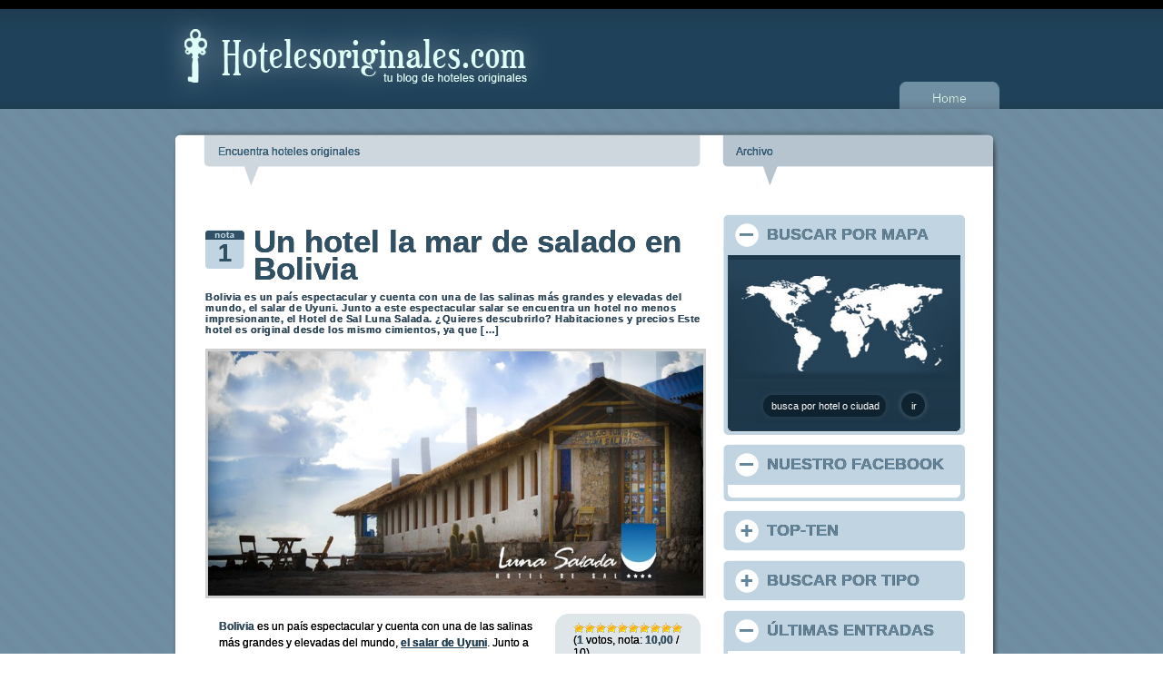

--- FILE ---
content_type: text/html; charset=UTF-8
request_url: https://hotelesoriginales.com/un-hotel-la-mar-de-salado-en-bolivia
body_size: 13913
content:
<!DOCTYPE html PUBLIC "-//W3C//DTD XHTML 1.0 Transitional//EN" "http://www.w3.org/TR/xhtml1/DTD/xhtml1-transitional.dtd">
<html xmlns="http://www.w3.org/1999/xhtml" dir="ltr" lang="es-ES">
<head profile="http://gmpg.org/xfn/11">
	<title>Hoteles originales</title>
	<link rel='stylesheet' href='https://hotelesoriginales.com/wp-content/themes/hotelesoriginales/style.css' type='text/css' media='all' />
	<link rel="shortcut icon" href="https://hotelesoriginales.com/wp-content/themes/hotelesoriginales/img/favicon.ico" />
	<script src="https://hotelesoriginales.com/wp-content/themes/hotelesoriginales/js/mapamundi.js" type="text/javascript"></script>
	<script src="https://hotelesoriginales.com/wp-content/themes/hotelesoriginales/js/capas.js" type="text/javascript"></script>
	<meta name="robots" content="index,follow" />
<link rel='dns-prefetch' href='//s.w.org' />
<link rel="alternate" type="application/rss+xml" title="Hoteles Originales &raquo; Un hotel la mar de salado en Bolivia RSS de los comentarios" href="https://hotelesoriginales.com/un-hotel-la-mar-de-salado-en-bolivia/feed" />
		<script type="text/javascript">
			window._wpemojiSettings = {"baseUrl":"https:\/\/s.w.org\/images\/core\/emoji\/12.0.0-1\/72x72\/","ext":".png","svgUrl":"https:\/\/s.w.org\/images\/core\/emoji\/12.0.0-1\/svg\/","svgExt":".svg","source":{"concatemoji":"https:\/\/hotelesoriginales.com\/wp-includes\/js\/wp-emoji-release.min.js?ver=5.2.23"}};
			!function(e,a,t){var n,r,o,i=a.createElement("canvas"),p=i.getContext&&i.getContext("2d");function s(e,t){var a=String.fromCharCode;p.clearRect(0,0,i.width,i.height),p.fillText(a.apply(this,e),0,0);e=i.toDataURL();return p.clearRect(0,0,i.width,i.height),p.fillText(a.apply(this,t),0,0),e===i.toDataURL()}function c(e){var t=a.createElement("script");t.src=e,t.defer=t.type="text/javascript",a.getElementsByTagName("head")[0].appendChild(t)}for(o=Array("flag","emoji"),t.supports={everything:!0,everythingExceptFlag:!0},r=0;r<o.length;r++)t.supports[o[r]]=function(e){if(!p||!p.fillText)return!1;switch(p.textBaseline="top",p.font="600 32px Arial",e){case"flag":return s([55356,56826,55356,56819],[55356,56826,8203,55356,56819])?!1:!s([55356,57332,56128,56423,56128,56418,56128,56421,56128,56430,56128,56423,56128,56447],[55356,57332,8203,56128,56423,8203,56128,56418,8203,56128,56421,8203,56128,56430,8203,56128,56423,8203,56128,56447]);case"emoji":return!s([55357,56424,55356,57342,8205,55358,56605,8205,55357,56424,55356,57340],[55357,56424,55356,57342,8203,55358,56605,8203,55357,56424,55356,57340])}return!1}(o[r]),t.supports.everything=t.supports.everything&&t.supports[o[r]],"flag"!==o[r]&&(t.supports.everythingExceptFlag=t.supports.everythingExceptFlag&&t.supports[o[r]]);t.supports.everythingExceptFlag=t.supports.everythingExceptFlag&&!t.supports.flag,t.DOMReady=!1,t.readyCallback=function(){t.DOMReady=!0},t.supports.everything||(n=function(){t.readyCallback()},a.addEventListener?(a.addEventListener("DOMContentLoaded",n,!1),e.addEventListener("load",n,!1)):(e.attachEvent("onload",n),a.attachEvent("onreadystatechange",function(){"complete"===a.readyState&&t.readyCallback()})),(n=t.source||{}).concatemoji?c(n.concatemoji):n.wpemoji&&n.twemoji&&(c(n.twemoji),c(n.wpemoji)))}(window,document,window._wpemojiSettings);
		</script>
		<style type="text/css">
img.wp-smiley,
img.emoji {
	display: inline !important;
	border: none !important;
	box-shadow: none !important;
	height: 1em !important;
	width: 1em !important;
	margin: 0 .07em !important;
	vertical-align: -0.1em !important;
	background: none !important;
	padding: 0 !important;
}
</style>
	<link rel='stylesheet' id='wp-block-library-css'  href='https://hotelesoriginales.com/wp-includes/css/dist/block-library/style.min.css?ver=5.2.23' type='text/css' media='all' />
<link rel='stylesheet' id='wp-postratings-css'  href='https://hotelesoriginales.com/wp-content/plugins/wp-postratings/css/postratings-css.css?ver=1.86.2' type='text/css' media='all' />
<script type='text/javascript' src='https://hotelesoriginales.com/wp-includes/js/jquery/jquery.js?ver=1.12.4-wp'></script>
<script type='text/javascript' src='https://hotelesoriginales.com/wp-includes/js/jquery/jquery-migrate.min.js?ver=1.4.1'></script>
<link rel='https://api.w.org/' href='https://hotelesoriginales.com/wp-json/' />
<link rel="EditURI" type="application/rsd+xml" title="RSD" href="https://hotelesoriginales.com/xmlrpc.php?rsd" />
<link rel="wlwmanifest" type="application/wlwmanifest+xml" href="https://hotelesoriginales.com/wp-includes/wlwmanifest.xml" /> 
<link rel='prev' title='Cocoa Island, un lujo para pedir a los Reyes Magos' href='https://hotelesoriginales.com/cocoa-island-un-lujo-para-pedir-a-los-reyes-magos' />
<link rel='next' title='V8 Hotel Motorworld Region Stuttgart' href='https://hotelesoriginales.com/v8-hotel-motorworld-region-stuttgart' />
<meta name="generator" content="WordPress 5.2.23" />
<link rel='shortlink' href='https://hotelesoriginales.com/?p=5075' />
<link rel="alternate" type="application/json+oembed" href="https://hotelesoriginales.com/wp-json/oembed/1.0/embed?url=https%3A%2F%2Fhotelesoriginales.com%2Fun-hotel-la-mar-de-salado-en-bolivia" />
<link rel="alternate" type="text/xml+oembed" href="https://hotelesoriginales.com/wp-json/oembed/1.0/embed?url=https%3A%2F%2Fhotelesoriginales.com%2Fun-hotel-la-mar-de-salado-en-bolivia&#038;format=xml" />
	<link rel="stylesheet" href="https://hotelesoriginales.com/wp-content/plugins/shutter-reloaded/shutter-reloaded.css?ver=2.4" type="text/css" media="screen" />
		<script type='text/javascript'>
    var googletag = googletag || {};
    googletag.cmd = googletag.cmd || [];
    (function() {
    var gads = document.createElement('script');
    gads.async = true;
    gads.type = 'text/javascript';
    var useSSL = 'https:' == document.location.protocol;
    gads.src = (useSSL ? 'https:' : 'http:') +
    '//www.googletagservices.com/tag/js/gpt.js';
    var node = document.getElementsByTagName('script')[0];
    node.parentNode.insertBefore(gads, node);
    })();
    </script>

    <script type='text/javascript'>
    googletag.cmd.push(function() {
    googletag.defineSlot('/135511134/Hotelesoriginales.com_160x600', [160, 600], 'div-gpt-ad-1378976504311-0').addService(googletag.pubads());
    googletag.defineSlot('/135511134/Hotelesoriginales.com_728x90', [728, 90], 'div-gpt-ad-1378976504311-1').addService(googletag.pubads());
    googletag.pubads().enableSingleRequest();
    googletag.enableServices();
    });
    </script>
</head>
<body>
<div id="cabecera">
	<div class="contenido">
		<div class="float-right">
			<!--
			<div id="login">
				<form name="loginform" id="loginform" action="https://hotelesoriginales.com/wp-login.php" method="post">
					Entrar&nbsp;&nbsp;&nbsp;&nbsp;
					<input type="text" name="log" id="user_login" class="input" value="usuario" onfocus="javascript:this.value='';" size="20" tabindex="10" />&nbsp;&nbsp;&nbsp;&nbsp;
					<input type="password" name="pwd" id="user_pass" class="input" value="contraseña" onfocus="javascript:this.value='';" size="20" tabindex="20" />&nbsp;&nbsp;&nbsp;&nbsp;
					<input type="hidden" name="redirect_to" value="http://hotelesoriginales.com/wp-admin/" />
					<input type="hidden" name="testcookie" value="1" />
					<a href="#" onclick="document['loginform'].submit()">Ir</a>
				</form>
			</div>
			-->
			<ul id="menu">
				<li><a href="https://hotelesoriginales.com" title="Home">Home</a></li>
				<!-- <li><a href="http://hotelesoriginales.com/wp-login.php?action=register" title="registrate">reg&iacute;strate</a></li> -->
			</ul>
		</div>
		<a href="https://hotelesoriginales.com" title="hoteles originales"><img src="https://hotelesoriginales.com/wp-content/themes/hotelesoriginales/img/logo-hoteles-originales.gif" alt="Hoteles originales, tu blog de hoteles originales." width="445px" height="110px" class="float-left" /></a>
	</div>
</div>


<div class="fondo">
<div class="ancho_interno">
<div class="cabecera-contenedor">
	<div class="bocadillo01">Encuentra hoteles originales</div>
	<div class="bocadillo02">Archivo</div>
</div>
<div id="contenedor">
	<div id="columna-izquierda">
			<div class="nota-media">1</div>
			<h1><a href="https://hotelesoriginales.com/un-hotel-la-mar-de-salado-en-bolivia">Un hotel la mar de salado en Bolivia</a></h1>
	 		<h2>Bolivia es un país espectacular y cuenta con una de las salinas más grandes y elevadas del mundo, el salar de Uyuni. Junto a este espectacular salar se encuentra un hotel no menos impresionante, el Hotel de Sal Luna Salada. ¿Quieres descubrirlo? Habitaciones y precios Este hotel es original desde los mismo cimientos, ya que [&hellip;] </h2>
	 		<img src="http://hotelesoriginales.com/wp-content/uploads/2016/01/portada.jpg" class="img-destacada" width="545px" height="269px" alt="" style="background:url('http://hotelesoriginales.com/wp-content/uploads/2016/01/portada.jpg');" />
			<div id="destacado-derecha">
				<div id="post-ratings-5075" class="post-ratings" itemscope itemtype="http://schema.org/Article" data-nonce="f677a2aad6"><img id="rating_5075_1" src="https://hotelesoriginales.com/wp-content/plugins/wp-postratings/images/stars/rating_on.gif" alt="1 Llave" title="1 Llave" onmouseover="current_rating(5075, 1, '1 Llave');" onmouseout="ratings_off(10, 0, 0);" onclick="rate_post();" onkeypress="rate_post();" style="cursor: pointer; border: 0px;" /><img id="rating_5075_2" src="https://hotelesoriginales.com/wp-content/plugins/wp-postratings/images/stars/rating_on.gif" alt="2 Llaves" title="2 Llaves" onmouseover="current_rating(5075, 2, '2 Llaves');" onmouseout="ratings_off(10, 0, 0);" onclick="rate_post();" onkeypress="rate_post();" style="cursor: pointer; border: 0px;" /><img id="rating_5075_3" src="https://hotelesoriginales.com/wp-content/plugins/wp-postratings/images/stars/rating_on.gif" alt="3 Llaves" title="3 Llaves" onmouseover="current_rating(5075, 3, '3 Llaves');" onmouseout="ratings_off(10, 0, 0);" onclick="rate_post();" onkeypress="rate_post();" style="cursor: pointer; border: 0px;" /><img id="rating_5075_4" src="https://hotelesoriginales.com/wp-content/plugins/wp-postratings/images/stars/rating_on.gif" alt="4 Llaves" title="4 Llaves" onmouseover="current_rating(5075, 4, '4 Llaves');" onmouseout="ratings_off(10, 0, 0);" onclick="rate_post();" onkeypress="rate_post();" style="cursor: pointer; border: 0px;" /><img id="rating_5075_5" src="https://hotelesoriginales.com/wp-content/plugins/wp-postratings/images/stars/rating_on.gif" alt="5 Llaves" title="5 Llaves" onmouseover="current_rating(5075, 5, '5 Llaves');" onmouseout="ratings_off(10, 0, 0);" onclick="rate_post();" onkeypress="rate_post();" style="cursor: pointer; border: 0px;" /><img id="rating_5075_6" src="https://hotelesoriginales.com/wp-content/plugins/wp-postratings/images/stars/rating_on.gif" alt="6 Llaves" title="6 Llaves" onmouseover="current_rating(5075, 6, '6 Llaves');" onmouseout="ratings_off(10, 0, 0);" onclick="rate_post();" onkeypress="rate_post();" style="cursor: pointer; border: 0px;" /><img id="rating_5075_7" src="https://hotelesoriginales.com/wp-content/plugins/wp-postratings/images/stars/rating_on.gif" alt="7 Llaves" title="7 Llaves" onmouseover="current_rating(5075, 7, '7 Llaves');" onmouseout="ratings_off(10, 0, 0);" onclick="rate_post();" onkeypress="rate_post();" style="cursor: pointer; border: 0px;" /><img id="rating_5075_8" src="https://hotelesoriginales.com/wp-content/plugins/wp-postratings/images/stars/rating_on.gif" alt="8 Llaves" title="8 Llaves" onmouseover="current_rating(5075, 8, '8 Llaves');" onmouseout="ratings_off(10, 0, 0);" onclick="rate_post();" onkeypress="rate_post();" style="cursor: pointer; border: 0px;" /><img id="rating_5075_9" src="https://hotelesoriginales.com/wp-content/plugins/wp-postratings/images/stars/rating_on.gif" alt="9 Llaves" title="9 Llaves" onmouseover="current_rating(5075, 9, '9 Llaves');" onmouseout="ratings_off(10, 0, 0);" onclick="rate_post();" onkeypress="rate_post();" style="cursor: pointer; border: 0px;" /><img id="rating_5075_10" src="https://hotelesoriginales.com/wp-content/plugins/wp-postratings/images/stars/rating_on.gif" alt="10 Llaves" title="10 Llaves" onmouseover="current_rating(5075, 10, '10 Llaves');" onmouseout="ratings_off(10, 0, 0);" onclick="rate_post();" onkeypress="rate_post();" style="cursor: pointer; border: 0px;" /> <br /> (<strong>1</strong> 
votos, nota: <strong>10,00</strong> / 10)<br /><span class="post-ratings-text" id="ratings_5075_text"></span><meta itemprop="headline" content="Un hotel la mar de salado en Bolivia" /><meta itemprop="description" content="Bolivia es un pa&iacute;s espectacular y cuenta con una de las salinas m&aacute;s grandes y elevadas del mundo, el salar de Uyuni. Junto a este espectacular salar se encuentra un hotel no menos impresionante, el Ho..." /><meta itemprop="datePublished" content="2016-01-12T17:55:35+00:00" /><meta itemprop="dateModified" content="2016-01-12T17:55:35+00:00" /><meta itemprop="url" content="https://hotelesoriginales.com/un-hotel-la-mar-de-salado-en-bolivia" /><meta itemprop="author" content="Eva" /><meta itemprop="mainEntityOfPage" content="https://hotelesoriginales.com/un-hotel-la-mar-de-salado-en-bolivia" /><div style="display: none;" itemprop="publisher" itemscope itemtype="https://schema.org/Organization"><meta itemprop="name" content="Hoteles Originales" /><div itemprop="logo" itemscope itemtype="https://schema.org/ImageObject"><meta itemprop="url" content="" /></div></div><div style="display: none;" itemprop="aggregateRating" itemscope itemtype="http://schema.org/AggregateRating"><meta itemprop="bestRating" content="10" /><meta itemprop="worstRating" content="1" /><meta itemprop="ratingValue" content="10" /><meta itemprop="ratingCount" content="1" /></div></div><div id="post-ratings-5075-loading" class="post-ratings-loading">
			<img src="https://hotelesoriginales.com/wp-content/plugins/wp-postratings/images/loading.gif" width="16" height="16" class="post-ratings-image" />Cargando…</div>  
				<br />
			</div>
<div class="estilotexto"><p><p><span style="color: #ff6600;"><strong>Bolivia</strong></span> es un país espectacular y cuenta con una de las salinas más grandes y elevadas del mundo, <a href="https://es.wikipedia.org/wiki/Salar_de_Uyuni">el salar de Uyuni</a>. Junto a este espectacular salar se encuentra un hotel no menos impresionante, el <strong><span style="color: #ff6600;">Hotel de Sal Luna Salada</span></strong>. ¿Quieres descubrirlo?</p>
<p><strong><span style="color: #008000;">Habitaciones y precios</span></strong></p>
<p>Este hotel es original desde los mismo cimientos, ya que debido a la dificultad para encontrar materiales de construcción en la zona, el edificio se encuentra <strong><span style="color: #ff6600;">construido en su mayoría por bloques de sal</span></strong>. Incluso las propias habitaciones están hechas de este material, al tiempo están delicadamente decoradas para ofrecer la máxima comodidad y tranquilidad a sus huéspedes.<br />
Existen varios tipos de habitaciones: habitaciones <strong><span style="color: #ff6600;">estándar</span></strong>, habitaciones con <strong><span style="color: #ff6600;">vistas al salar</span></strong>, siete <strong><span style="color: #ff6600;">suites familiares</span></strong> y una <strong><span style="color: #ff6600;">habitación deluxe</span></strong> con vista frontal al salar. En total este hotel de 3 estrellas y media cuenta con <strong><span style="color: #ff6600;">49 habitaciones</span></strong> con precios de <strong><span style="color: #ff6600;">111 € a 271€</span></strong> por habitación estándar.<br />
Todas las habitaciones cuentan con calefacción, WiFi gratuito y baño incorporado con amenities. Y además también existe WiFi en todas las zonas comunes.</p>
<p><strong><span style="color: #008000;">Restaurantes y extras</span></strong></p>
<p><a href="http://www.lunasaladahotel.com.bo/index.html" rel="nofollow">El Hotel de Sal Luna Salada</a> pone a disposición de sus clientes el <strong><span style="color: #ff6600;">Restaurante Tunupa</span></strong> que ofrece panorámicas del salar de Uyuni, deliciosa gastronomía andina y una variada bodega de vinos nacionales que satisfará los paladares más exigentes. El menú cambia periódicamente y se elabora a base de productos locales centrándose en la <strong><span style="color: #ff6600;">cocina boliviana</span></strong> donde destaca la <strong><span style="color: #ff6600;">carne de res</span></strong>, las frutas más variadas y las elaboraciones de <strong><span style="color: #ff6600;">quínoa</span></strong>.<br />
El <strong><span style="color: #ff6600;">desayuno el tipo bufet</span></strong> y se sirve todos los días de 07:00 a 10:00 horas.<br />
Y para los clientes más estresados, se recomienda una relajante sesión de masajes y burbujas en el <strong><span style="color: #ff6600;">spa</span></strong> del recinto o apuntarse a las <strong><span style="color: #ff6600;">jornadas de yoga</span></strong> en las que se respira uno de los aires más limpios del mundo. ¡Disfrútalo!</p>
<p><strong><span style="color: #008000;">Eventos y negocios</span></strong></p>
<p>El Hotel de Sal Luna Salada están deseando <a href="http://blog.destinia.com/de-boda-alrededor-del-mundo">organizar tu boda</a>, porque existen pocos escenarios tan románticos y místicos como el salar de Uyuni. El personal del hotel se encargará de atender todos tus deseos y de que cada detalle sea perfecto para que <strong><span style="color: #ff6600;">el día más especial de tu vida</span></strong> sea realmente inolvidable.</p>
<p><strong><span style="color: #008000;">Excursiones y localización</span></strong></p>
<p>Este hotel sin igual se encuentra en el mismo salar de Uyuni, así que no tiene pérdida, pero la dirección concreta es la siguiente: <span id="hp_address_subtitle" class="jq_tooltip" data-title="" data-source="top_link" data-coords="," data-node_tt_id="location_score_tooltip" data-bbox="-66.9914478063583,-20.3114233913537,-66.9724255800247,-20.2501031218963" data-width="350">Salar de Uyuni, 9999 Colchani, Bolivia</span>.<br />
Una de las mejores cosas de este alojamiento son sus espectaculares vistas a un <strong><span style="color: #ff6600;">inmenso océano blanco de sal</span></strong> con unas puestas de sol únicas teñidas de vivos rojos y amarillos. Pero si quieres algo más de movimiento puedes hacer <a href="https://es.wikipedia.org/wiki/Tunupa">una excursión al volcán Tunupa</a>, situado al borde del salar y considerado como una montaña sagrada. O también puedes acercarte hasta <strong><span style="color: #ff6600;">Isla Incahuasi</span></strong>, un parque de cactus con plantas de hasta 12 metros de altura. Te quedarás de piedra con su belleza.</p>

		<style type='text/css'>
			#gallery-1 {
				margin: auto;
			}
			#gallery-1 .gallery-item {
				float: left;
				margin-top: 10px;
				text-align: center;
				width: 33%;
			}
			#gallery-1 img {
				border: 2px solid #cfcfcf;
			}
			#gallery-1 .gallery-caption {
				margin-left: 0;
			}
			/* see gallery_shortcode() in wp-includes/media.php */
		</style>
		<div id='gallery-1' class='gallery galleryid-5075 gallery-columns-3 gallery-size-thumbnail'><dl class='gallery-item'>
			<dt class='gallery-icon landscape'>
				<a href='https://hotelesoriginales.com/un-hotel-la-mar-de-salado-en-bolivia/spa-3'><img width="150" height="150" src="https://hotelesoriginales.com/wp-content/uploads/2016/01/spa-150x150.jpg" class="attachment-thumbnail size-thumbnail" alt="Spa" aria-describedby="gallery-1-5076" /></a>
			</dt>
				<dd class='wp-caption-text gallery-caption' id='gallery-1-5076'>
				Spa
				</dd></dl><dl class='gallery-item'>
			<dt class='gallery-icon landscape'>
				<a href='https://hotelesoriginales.com/un-hotel-la-mar-de-salado-en-bolivia/habitacion-2-5'><img width="150" height="150" src="https://hotelesoriginales.com/wp-content/uploads/2016/01/Habitacion-2-150x150.jpg" class="attachment-thumbnail size-thumbnail" alt="Habitación 2" aria-describedby="gallery-1-5077" /></a>
			</dt>
				<dd class='wp-caption-text gallery-caption' id='gallery-1-5077'>
				Habitación 2
				</dd></dl><dl class='gallery-item'>
			<dt class='gallery-icon landscape'>
				<a href='https://hotelesoriginales.com/un-hotel-la-mar-de-salado-en-bolivia/habitacion-1-7'><img width="150" height="150" src="https://hotelesoriginales.com/wp-content/uploads/2016/01/Habitacion-1-150x150.jpg" class="attachment-thumbnail size-thumbnail" alt="Habitación 1" aria-describedby="gallery-1-5078" /></a>
			</dt>
				<dd class='wp-caption-text gallery-caption' id='gallery-1-5078'>
				Habitación 1
				</dd></dl><br style="clear: both" /><dl class='gallery-item'>
			<dt class='gallery-icon landscape'>
				<a href='https://hotelesoriginales.com/un-hotel-la-mar-de-salado-en-bolivia/comedor-7'><img width="150" height="150" src="https://hotelesoriginales.com/wp-content/uploads/2016/01/comedor-150x150.jpg" class="attachment-thumbnail size-thumbnail" alt="Comedor" aria-describedby="gallery-1-5079" /></a>
			</dt>
				<dd class='wp-caption-text gallery-caption' id='gallery-1-5079'>
				Comedor
				</dd></dl><dl class='gallery-item'>
			<dt class='gallery-icon landscape'>
				<a href='https://hotelesoriginales.com/un-hotel-la-mar-de-salado-en-bolivia/buffet'><img width="150" height="150" src="https://hotelesoriginales.com/wp-content/uploads/2016/01/Buffet-150x150.jpg" class="attachment-thumbnail size-thumbnail" alt="Buffet" aria-describedby="gallery-1-5080" /></a>
			</dt>
				<dd class='wp-caption-text gallery-caption' id='gallery-1-5080'>
				Buffet
				</dd></dl><dl class='gallery-item'>
			<dt class='gallery-icon landscape'>
				<a href='https://hotelesoriginales.com/un-hotel-la-mar-de-salado-en-bolivia/actividades-al-aire-libre-2'><img width="150" height="150" src="https://hotelesoriginales.com/wp-content/uploads/2016/01/Actividades-al-aire-libre1-150x150.jpg" class="attachment-thumbnail size-thumbnail" alt="Actividades al aire libre" aria-describedby="gallery-1-5081" /></a>
			</dt>
				<dd class='wp-caption-text gallery-caption' id='gallery-1-5081'>
				Actividades al aire libre
				</dd></dl><br style="clear: both" />
		</div>

</p></div>

     		<!-- 		
			<br />
			<h4 class="float-left">Precio:&nbsp;&nbsp;</h4>&nbsp;<img src="../wp-content/themes/hotelesoriginales/img/precio/2.gif" alt="medio" width="82px" height="24px" style="vertical-align:middle" />
			<br /><br />
			<h4>Tipo de hotel:</h4>
			<img src="../wp-content/themes/hotelesoriginales/img/tipo/romantico.gif" alt="romantico" width="31px" height="31px" />&nbsp;
			<img src="../wp-content/themes/hotelesoriginales/img/tipo/original.gif" alt="original" width="31px" height="31px" />
			<br /><br />
			<h4>Recomendado por: <span>Destinia</span></h4>  -->
			<br />
			<div class="opinion">

<b>No hay comentarios	<a href="#postcomment" title="Leave a comment">&raquo;</a>
</b>

	<p>No comments yet.</p>

<p><a href="https://hotelesoriginales.com/un-hotel-la-mar-de-salado-en-bolivia/feed"><abbr title="Really Simple Syndication">RSS</abbr> feed for comments on this post.</a>	<a href="https://hotelesoriginales.com/un-hotel-la-mar-de-salado-en-bolivia/trackback" rel="trackback">TrackBack <abbr title="Universal Resource Locator">URL</abbr></a>
</p>

<b>Leave a comment</b>


<form action="https://hotelesoriginales.com/wp-comments-post.php" method="POST" id="commentform">


<p><input type="text" name="author" id="author" value="" size="22" tabindex="1" />
<label for="author"><small>Nombre (required)</small></label></p>

<p><input type="text" name="email" id="email" value="" size="22" tabindex="2" />
<label for="email"><small>Mail (will not be published) (required)</small></label></p>

<p><input type="text" name="url" id="url" value="" size="22" tabindex="3" />
<label for="url"><small>Web</small></label></p>


<!--<p><small><strong>XHTML:</strong> You can use these tags: &lt;a href=&quot;&quot; title=&quot;&quot;&gt; &lt;abbr title=&quot;&quot;&gt; &lt;acronym title=&quot;&quot;&gt; &lt;b&gt; &lt;blockquote cite=&quot;&quot;&gt; &lt;cite&gt; &lt;code&gt; &lt;del datetime=&quot;&quot;&gt; &lt;em&gt; &lt;i&gt; &lt;q cite=&quot;&quot;&gt; &lt;s&gt; &lt;strike&gt; &lt;strong&gt; </small></p>-->

<p><textarea name="comment" id="comment" cols="50" rows="5" tabindex="4"></textarea></p>

<input name="submit" type="submit" id="submit" tabindex="5" value="Submit Comment" />
<input type="hidden" name="comment_post_ID" value="5075" />

<p style="display: none;"><input type="hidden" id="akismet_comment_nonce" name="akismet_comment_nonce" value="ae844e323d" /></p><p style="display: none;"><input type="hidden" id="ak_js" name="ak_js" value="7"/></p>
</form>



</div>			
			</div><!-- fin columna izquierda -->
	<!-- FIN HOTEL DESTACADO -->
     				
				
					
	<div id="columna-derecha">
			<div class="capa-abierta-mapa" id="mapa-on" style="display:block;">
				<div class="top" onclick="javascript:capas('mapa-on','mapa-off');">buscar por mapa</div>
				<div class="middle">
					<div id="mapamundi-capa">
						<map id="mapamundi" name="mapamundi">
							<area shape="poly" alt="Europa" coords="135,41,134,47,137,49,135,52,135,56,139,57,141,57,146,54,150,55,154,58,160,58,162,56,164,54,173,51,181,50,191,47,200,23,177,24" href="http://hotelesoriginales.com/C/europa/" title="Europa" onMouseOver="javascript:mapa('europa');" onMouseOut="javascript:mapa('generico');" />
							<area shape="poly" alt="Africa" coords="138,58,131,66,131,76,134,80,140,84,149,82,151,88,152,92,151,98,155,102,154,108,159,110,167,109,170,106,181,102,183,93,181,85,183,75,181,74,175,74,167,60,158,59,153,58,150,56,143,56" href="http://hotelesoriginales.com/C/africa/" title="Africa" onMouseOver="javascript:mapa('africa');" onMouseOut="javascript:mapa('generico');" />
							<area shape="poly" alt="Asia" coords="162,58,168,60,171,67,175,74,184,73,194,72,208,85,224,88,243,74,282,35,272,25,208,25,200,29,192,46,184,49,162,56" href="http://hotelesoriginales.com/C/asia/" title="Asia" onMouseOver="javascript:mapa('asia');" onMouseOut="javascript:mapa('generico');" />
							<area shape="poly" alt="Oceania" coords="236,80,220,90,225,111,262,127,280,113,281,94,261,85,241,81" href="http://hotelesoriginales.com/C/oceania/" title="Oceania" onMouseOver="javascript:mapa('oceania');" onMouseOut="javascript:mapa('generico');" />
							<area alt="America" shape="poly" coords="131,19,115,38,106,45,93,58,100,66,119,85,108,108,96,125,86,124,87,97,79,77,53,55,42,40,16,46,8,42,17,30,34,23,62,19,95,16,117,14" href="http://hotelesoriginales.com/C/america/" title="America" onMouseOver="javascript:mapa('america');" onMouseOut="javascript:mapa('generico');" />
						</map>
						<img src="/wp-content/themes/hotelesoriginales/img/mapamundi/generico.jpg" width="256px" height="131px" id="img-mapamundi" usemap="#mapamundi" />
						
						<form method="get" id="search_form" action="http://www.hotelesoriginales.com/">
							<input type="text" value="busca por hotel o ciudad" name="s" id="s" onfocus="if (this.value == 'busca por hotel o ciudad') {this.value = '';}" onblur="if (this.value == '') {this.value = 'busca por hotel o ciudad';}" />
							<input type="hidden" id="searchsubmit" value="Search" />
							<input type="submit" value="ir" />
						</form>
					</div>
				</div>
				<div class="bottom"></div>
			</div>
		<div class="capa-cerrada" id="mapa-off" style="display:none;" onclick="javascript:capas('mapa-off','mapa-on');">mapa</div>

<div class="capa-cerrada" id="caja-facebook-off" style="display:none;" onclick="javascript:capas('caja-facebook-off','caja-facebook-on');">Nuestro Facebook</div>
<div class="capa-abierta" id="caja-facebook-on" style="display:block;" onclick="javascript:capas('caja-facebook-on','caja-facebook-off');">
  <div class="top">Nuestro Facebook</div>
    <div class="middle">
<script src="http://connect.facebook.net/es_ES/all.js#xfbml=1"></script><fb:like-box href="http://www.facebook.com/pages/Hoteles-Originales/146245018776785" width="256" show_faces="true" stream="false" header="false"></fb:like-box>
</div>
  <div class="bottom"></div>
</div>



<div class="capa-cerrada" id="top-ten-off" style="display:block;" onclick="javascript:capas('top-ten-off','top-ten-on');">top-ten</div>
		<div class="capa-abierta" id="top-ten-on" style="display:none;" onclick="javascript:capas('top-ten-on','top-ten-off');">
			<div class="top">top-ten</div>
			<div class="middle">
			   <ul>
      <li><a href="https://hotelesoriginales.com/campamento-de-lujo-con-elefantes-en-el-norte-de-tailandia" title="Campamento de lujo con elefantes en el norte de Tailandia">Campamento de lujo con elefantes en el norte de Tailandia</a> (10,00 / 10)</li>
<li><a href="https://hotelesoriginales.com/un-hotel-para-golosos-en-portugal" title="Un hotel para golosos en Portugal">Un hotel para golosos en Portugal</a> (10,00 / 10)</li>
<li><a href="https://hotelesoriginales.com/la-claustra-en-suiza-un-hotel-dentro-de-una-montana" title="La Claustra, en Suiza. Un hotel dentro de la montaña">La Claustra, en Suiza. Un hotel dentro de la montaña</a> (10,00 / 10)</li>
<li><a href="https://hotelesoriginales.com/un-hotel-para-fanaticos-de-hello-kitty" title="Un hotel para fanáticos de Hello Kitty">Un hotel para fanáticos de Hello Kitty</a> (10,00 / 10)</li>
<li><a href="https://hotelesoriginales.com/un-hotel-100-ecologico-en-suecia" title="Un hotel 100% ecológico en Suecia">Un hotel 100% ecológico en Suecia</a> (10,00 / 10)</li>
<li><a href="https://hotelesoriginales.com/un-hotel-para-el-ano-nuevo-chino" title="Un hotel para el año nuevo chino">Un hotel para el año nuevo chino</a> (10,00 / 10)</li>
<li><a href="https://hotelesoriginales.com/un-calentito-castillo-de-hielo-en-laponia" title="Un calentito castillo de hielo en Laponia">Un calentito castillo de hielo en Laponia</a> (10,00 / 10)</li>
<li><a href="https://hotelesoriginales.com/tu-isla-y-tu-castillo-en-la-isla-de-burguillo" title="Tu isla y tu castillo en la Isla de Burguillo">Tu isla y tu castillo en la Isla de Burguillo</a> (10,00 / 10)</li>
<li><a href="https://hotelesoriginales.com/un-hotelazo-super-cool-en-londres" title="Un hotelazo super cool en Londres">Un hotelazo super cool en Londres</a> (10,00 / 10)</li>
<li><a href="https://hotelesoriginales.com/un-castillo-en-mallorca-hotel-castell-son-claret" title="Un castillo en Mallorca, Hotel Castell Son Claret">Un castillo en Mallorca, Hotel Castell Son Claret</a> (10,00 / 10)</li>
   </ul>
 
			</div>
			<div class="bottom"></div>
		</div>
		
		
		<div class="capa-cerrada" id="buscar-por-tipo-off" style="display:block;" onclick="javascript:capas('buscar-por-tipo-off','buscar-por-tipo-on');">buscar por tipo</div>
		<div class="capa-abierta" id="buscar-por-tipo-on" style="display:none;" onclick="javascript:capas('buscar-por-tipo-on','buscar-por-tipo-off');">
			<div class="top">buscar por tipo</div>
			<div class="middle">
			<ul>
				<li class="cat-item cat-item-12"><a href="https://hotelesoriginales.com/C/africa">Africa</a>
</li>
	<li class="cat-item cat-item-10"><a href="https://hotelesoriginales.com/C/america">América</a>
</li>
	<li class="cat-item cat-item-11"><a href="https://hotelesoriginales.com/C/asia" title="Aquí os presentamos los hoteles más románticos de Tailandia, los hoteles más innovadores de Singapur y los hoteles más exclusivos de Indonesia.">Asia</a>
</li>
	<li class="cat-item cat-item-9"><a href="https://hotelesoriginales.com/C/europa">Europa</a>
</li>
	<li class="cat-item cat-item-1"><a href="https://hotelesoriginales.com/C/general">General</a>
</li>
	<li class="cat-item cat-item-13"><a href="https://hotelesoriginales.com/C/oceania">Oceanía</a>
</li>
 </ul>
			</div>
			<div class="bottom"></div>
		</div>
		
		<div class="capa-cerrada" id="ultimas-entradas-off" style="display:none;" onclick="javascript:capas('ultimas-entradas-off','ultimas-entradas-on');">&uacute;ltimas entradas</div>
		<div class="capa-abierta" id="ultimas-entradas-on" style="display:block;" onclick="javascript:capas('ultimas-entradas-on','ultimas-entradas-off');">
			<div class="top">&uacute;ltimas entradas</div>
			<div class="middle">
				<ul>
<li>
	 				<a href="https://hotelesoriginales.com/un-hotel-de-lujo-en-mitad-del-desierto">Un hotel de lujo en mitad del desierto</a>
     				Si eres fan del mundo de Star Wars este el hotel perfecto para ti. Se trata de <...</li>
				<li>
	 				<a href="https://hotelesoriginales.com/bienvenidos-a-un-autentico-rancho-americano">Bienvenidos a un auténtico rancho americano</a>
     				Los viajeros con espíritu de vaquero y enamorados del viejo oeste americano, en...</li>
				<li>
	 				<a href="https://hotelesoriginales.com/hi-hotel-eco-spa-and-beach-lujo-en-niza">Hi Hotel Eco Spa and Beach, lujo en Niza</a>
     				Si buscamos un hotel coqueto, confortable, de diseño, único y muy llamativo, n...</li>
				<li>
	 				<a href="https://hotelesoriginales.com/un-hotel-para-el-ano-nuevo-chino">Un hotel para el año nuevo chino</a>
     				<a href="http://2.0viajes.com/viaja-a-china-en-el-ano-del-mono/">Acabamos de ent...</li>
				<li>
	 				<a href="https://hotelesoriginales.com/the-dune-eco-village-and-spa-en-la-india-lujo-en-cabanas">The Dune Eco Village and Spa en la India, lujo en cabañas</a>
     				Nos adentramos en la India más profunda para descubrir el <strong><span style=...</li>
				<li>
	 				<a href="https://hotelesoriginales.com/hotel-morgans-el-hotel-de-los-cuadros">Hotel Morgans, el hotel de los cuadros</a>
     				<strong><span style="color: #ff6600;">El Hotel Morgans</span> </strong>pertenece...</li>
				<li>
	 				<a href="https://hotelesoriginales.com/un-hotel-con-las-mejores-puestas-de-sol-de-sudafrica">Un hotel con las mejores puestas de sol de Sudáfrica</a>
     				Hemos descubierto un hotel donde podrás <strong><span style="color: #ff6600;">d...</li>
				<li>
	 				<a href="https://hotelesoriginales.com/hotel-dedicado-a-la-lectura-en-nueva-york">Hotel dedicado a la lectura, en Nueva York</a>
     				<span id="result_box" class="" lang="es"></span><a href="http://www.libraryhotel...</li>
				<li>
	 				<a href="https://hotelesoriginales.com/ecopod-retreat-iglus-ecologicos-en-escocia">Ecopod Retreat: Un iglú ecológico en Escocia</a>
     				Hoy presentamos un original <a href="http://www.hotelesoriginales.com/?s=escocia...</li>
				<li>
	 				<a href="https://hotelesoriginales.com/hotel-rural-los-caracoles-en-plena-naturaleza">Hotel Rural Los Caracoles, en plena naturaleza</a>
     				En<strong><span style="color: #ff6600;"> Torrox, Málaga</span></strong> nos enc...</li>
				
				</ul>
			</div>
			<div class="bottom"></div>
		</div>
		
		<div class="capa-cerrada" id="nube-de-tags-off" style="display:none;" onclick="javascript:capas('nube-de-tags-off','nube-de-tags-on');">nube de tags</div>
		<div class="capa-abierta" id="nube-de-tags-on" style="display:block;" onclick="javascript:capas('nube-de-tags-on','nube-de-tags-off');">
			<div class="top">nube de tags</div>
			<div class="middle">
			<!-- SWFObject embed by Geoff Stearns geoff@deconcept.com http://blog.deconcept.com/swfobject/ --><script type="text/javascript" src="https://hotelesoriginales.com/wp-content/plugins/wp-cumulus/swfobject.js"></script><div id="wpcumuluscontent2833696"><p><a href="https://hotelesoriginales.com/T/arte" class="tag-cloud-link tag-link-157 tag-link-position-1" style="font-size: 10.828282828283pt;" aria-label="arte (62 elementos)">arte</a>
<a href="https://hotelesoriginales.com/T/balcon" class="tag-cloud-link tag-link-319 tag-link-position-2" style="font-size: 9.8383838383838pt;" aria-label="balcón (53 elementos)">balcón</a>
<a href="https://hotelesoriginales.com/T/bar" class="tag-cloud-link tag-link-73 tag-link-position-3" style="font-size: 16.909090909091pt;" aria-label="bar (167 elementos)">bar</a>
<a href="https://hotelesoriginales.com/T/banera" class="tag-cloud-link tag-link-212 tag-link-position-4" style="font-size: 10.828282828283pt;" aria-label="bañera (62 elementos)">bañera</a>
<a href="https://hotelesoriginales.com/T/centro" class="tag-cloud-link tag-link-30 tag-link-position-5" style="font-size: 11.535353535354pt;" aria-label="centro (70 elementos)">centro</a>
<a href="https://hotelesoriginales.com/T/cocina" class="tag-cloud-link tag-link-170 tag-link-position-6" style="font-size: 8.8484848484848pt;" aria-label="cocina (45 elementos)">cocina</a>
<a href="https://hotelesoriginales.com/T/color" class="tag-cloud-link tag-link-55 tag-link-position-7" style="font-size: 10.40404040404pt;" aria-label="color (58 elementos)">color</a>
<a href="https://hotelesoriginales.com/T/decoracion" class="tag-cloud-link tag-link-109 tag-link-position-8" style="font-size: 16.484848484848pt;" aria-label="decoración (158 elementos)">decoración</a>
<a href="https://hotelesoriginales.com/T/desayuno" class="tag-cloud-link tag-link-102 tag-link-position-9" style="font-size: 12.242424242424pt;" aria-label="desayuno (78 elementos)">desayuno</a>
<a href="https://hotelesoriginales.com/T/diseno" class="tag-cloud-link tag-link-182 tag-link-position-10" style="font-size: 12.10101010101pt;" aria-label="diseño (77 elementos)">diseño</a>
<a href="https://hotelesoriginales.com/T/ecologico" class="tag-cloud-link tag-link-210 tag-link-position-11" style="font-size: 9.979797979798pt;" aria-label="ecológico (54 elementos)">ecológico</a>
<a href="https://hotelesoriginales.com/T/eeuu" class="tag-cloud-link tag-link-24 tag-link-position-12" style="font-size: 8.5656565656566pt;" aria-label="EEUU (43 elementos)">EEUU</a>
<a href="https://hotelesoriginales.com/T/estados-unidos" class="tag-cloud-link tag-link-196 tag-link-position-13" style="font-size: 10.686868686869pt;" aria-label="Estados Unidos (60 elementos)">Estados Unidos</a>
<a href="https://hotelesoriginales.com/T/eventos" class="tag-cloud-link tag-link-409 tag-link-position-14" style="font-size: 9.5555555555556pt;" aria-label="eventos (50 elementos)">eventos</a>
<a href="https://hotelesoriginales.com/T/excursiones" class="tag-cloud-link tag-link-44 tag-link-position-15" style="font-size: 10.545454545455pt;" aria-label="excursiones (59 elementos)">excursiones</a>
<a href="https://hotelesoriginales.com/T/gimnasio" class="tag-cloud-link tag-link-32 tag-link-position-16" style="font-size: 12.383838383838pt;" aria-label="gimnasio (81 elementos)">gimnasio</a>
<a href="https://hotelesoriginales.com/T/habitaciones" class="tag-cloud-link tag-link-50 tag-link-position-17" style="font-size: 12.808080808081pt;" aria-label="habitaciones (87 elementos)">habitaciones</a>
<a href="https://hotelesoriginales.com/T/habitaciones-curiosas" class="tag-cloud-link tag-link-51 tag-link-position-18" style="font-size: 14.505050505051pt;" aria-label="habitaciones curiosas (115 elementos)">habitaciones curiosas</a>
<a href="https://hotelesoriginales.com/T/habitacion-deluxe" class="tag-cloud-link tag-link-571 tag-link-position-19" style="font-size: 10.262626262626pt;" aria-label="habitación deluxe (57 elementos)">habitación deluxe</a>
<a href="https://hotelesoriginales.com/T/habitacion-doble" class="tag-cloud-link tag-link-225 tag-link-position-20" style="font-size: 19.171717171717pt;" aria-label="habitación doble (245 elementos)">habitación doble</a>
<a href="https://hotelesoriginales.com/T/habitacion-familiar" class="tag-cloud-link tag-link-381 tag-link-position-21" style="font-size: 10.686868686869pt;" aria-label="habitación familiar (61 elementos)">habitación familiar</a>
<a href="https://hotelesoriginales.com/T/habitacion-superior" class="tag-cloud-link tag-link-445 tag-link-position-22" style="font-size: 8.5656565656566pt;" aria-label="habitación superior (43 elementos)">habitación superior</a>
<a href="https://hotelesoriginales.com/T/hotel" class="tag-cloud-link tag-link-3 tag-link-position-23" style="font-size: 22pt;" aria-label="hotel (386 elementos)">hotel</a>
<a href="https://hotelesoriginales.com/T/internet" class="tag-cloud-link tag-link-263 tag-link-position-24" style="font-size: 9.5555555555556pt;" aria-label="internet (50 elementos)">internet</a>
<a href="https://hotelesoriginales.com/T/jacuzzi" class="tag-cloud-link tag-link-380 tag-link-position-25" style="font-size: 11.111111111111pt;" aria-label="jacuzzi (65 elementos)">jacuzzi</a>
<a href="https://hotelesoriginales.com/T/jardines" class="tag-cloud-link tag-link-74 tag-link-position-26" style="font-size: 11.818181818182pt;" aria-label="jardines (73 elementos)">jardines</a>
<a href="https://hotelesoriginales.com/T/kingsize" class="tag-cloud-link tag-link-490 tag-link-position-27" style="font-size: 12.525252525253pt;" aria-label="kingsize (82 elementos)">kingsize</a>
<a href="https://hotelesoriginales.com/T/lounge" class="tag-cloud-link tag-link-510 tag-link-position-28" style="font-size: 12.525252525253pt;" aria-label="lounge (83 elementos)">lounge</a>
<a href="https://hotelesoriginales.com/T/lujo" class="tag-cloud-link tag-link-76 tag-link-position-29" style="font-size: 8.2828282828283pt;" aria-label="lujo (41 elementos)">lujo</a>
<a href="https://hotelesoriginales.com/T/masaje" class="tag-cloud-link tag-link-174 tag-link-position-30" style="font-size: 8pt;" aria-label="masaje (39 elementos)">masaje</a>
<a href="https://hotelesoriginales.com/T/maquina-te-cafe" class="tag-cloud-link tag-link-817 tag-link-position-31" style="font-size: 8.1414141414141pt;" aria-label="máquina té café (40 elementos)">máquina té café</a>
<a href="https://hotelesoriginales.com/T/naturaleza" class="tag-cloud-link tag-link-64 tag-link-position-32" style="font-size: 10.686868686869pt;" aria-label="naturaleza (61 elementos)">naturaleza</a>
<a href="https://hotelesoriginales.com/T/organizacion-eventos" class="tag-cloud-link tag-link-418 tag-link-position-33" style="font-size: 10.686868686869pt;" aria-label="organización eventos (60 elementos)">organización eventos</a>
<a href="https://hotelesoriginales.com/T/piscina" class="tag-cloud-link tag-link-65 tag-link-position-34" style="font-size: 15.919191919192pt;" aria-label="piscina (144 elementos)">piscina</a>
<a href="https://hotelesoriginales.com/T/queensize" class="tag-cloud-link tag-link-489 tag-link-position-35" style="font-size: 10.262626262626pt;" aria-label="queensize (57 elementos)">queensize</a>
<a href="https://hotelesoriginales.com/T/restaurante" class="tag-cloud-link tag-link-28 tag-link-position-36" style="font-size: 19.454545454545pt;" aria-label="restaurante (257 elementos)">restaurante</a>
<a href="https://hotelesoriginales.com/T/sala-de-conferencias" class="tag-cloud-link tag-link-136 tag-link-position-37" style="font-size: 15.212121212121pt;" aria-label="sala de conferencias (127 elementos)">sala de conferencias</a>
<a href="https://hotelesoriginales.com/T/salon" class="tag-cloud-link tag-link-304 tag-link-position-38" style="font-size: 8.1414141414141pt;" aria-label="salón (40 elementos)">salón</a>
<a href="https://hotelesoriginales.com/T/sauna" class="tag-cloud-link tag-link-573 tag-link-position-39" style="font-size: 9.4141414141414pt;" aria-label="sauna (49 elementos)">sauna</a>
<a href="https://hotelesoriginales.com/T/spa" class="tag-cloud-link tag-link-31 tag-link-position-40" style="font-size: 15.919191919192pt;" aria-label="spa (142 elementos)">spa</a>
<a href="https://hotelesoriginales.com/T/suite" class="tag-cloud-link tag-link-75 tag-link-position-41" style="font-size: 17.89898989899pt;" aria-label="suite (200 elementos)">suite</a>
<a href="https://hotelesoriginales.com/T/tematica" class="tag-cloud-link tag-link-133 tag-link-position-42" style="font-size: 11.111111111111pt;" aria-label="temática (65 elementos)">temática</a>
<a href="https://hotelesoriginales.com/T/terraza" class="tag-cloud-link tag-link-261 tag-link-position-43" style="font-size: 15.212121212121pt;" aria-label="terraza (129 elementos)">terraza</a>
<a href="https://hotelesoriginales.com/T/vistas" class="tag-cloud-link tag-link-155 tag-link-position-44" style="font-size: 15.919191919192pt;" aria-label="vistas (143 elementos)">vistas</a>
<a href="https://hotelesoriginales.com/T/wifi" class="tag-cloud-link tag-link-550 tag-link-position-45" style="font-size: 8.4242424242424pt;" aria-label="WiFi (42 elementos)">WiFi</a></p><p>WP Cumulus Flash tag cloud by <a href="http://www.roytanck.com" rel="nofollow">Roy Tanck</a> requires <a href="http://www.macromedia.com/go/getflashplayer">Flash Player</a> 9 or better.</p></div><script type="text/javascript">var so3744081 = new SWFObject("https://hotelesoriginales.com/wp-content/plugins/wp-cumulus/tagcloud.swf?r=4068961", "tagcloudflash", "255", "200", "9", "#FFffff");so3744081.addParam("allowScriptAccess", "always");so3744081.addVariable("tcolor", "0x507294");so3744081.addVariable("tcolor2", "0x99b2c7");so3744081.addVariable("hicolor", "0x27435e");so3744081.addVariable("tspeed", "100");so3744081.addVariable("distr", "true");so3744081.addVariable("mode", "tags");so3744081.addVariable("tagcloud", "%3Ctags%3E%3Ca+href%3D%22https%3A%2F%2Fhotelesoriginales.com%2FT%2Farte%22+class%3D%22tag-cloud-link+tag-link-157+tag-link-position-1%22+style%3D%22font-size%3A+10.828282828283pt%3B%22+aria-label%3D%22arte+%2862+elementos%29%22%3Earte%3C%2Fa%3E%0A%3Ca+href%3D%22https%3A%2F%2Fhotelesoriginales.com%2FT%2Fbalcon%22+class%3D%22tag-cloud-link+tag-link-319+tag-link-position-2%22+style%3D%22font-size%3A+9.8383838383838pt%3B%22+aria-label%3D%22balc%C3%B3n+%2853+elementos%29%22%3Ebalc%C3%B3n%3C%2Fa%3E%0A%3Ca+href%3D%22https%3A%2F%2Fhotelesoriginales.com%2FT%2Fbar%22+class%3D%22tag-cloud-link+tag-link-73+tag-link-position-3%22+style%3D%22font-size%3A+16.909090909091pt%3B%22+aria-label%3D%22bar+%28167+elementos%29%22%3Ebar%3C%2Fa%3E%0A%3Ca+href%3D%22https%3A%2F%2Fhotelesoriginales.com%2FT%2Fbanera%22+class%3D%22tag-cloud-link+tag-link-212+tag-link-position-4%22+style%3D%22font-size%3A+10.828282828283pt%3B%22+aria-label%3D%22ba%C3%B1era+%2862+elementos%29%22%3Eba%C3%B1era%3C%2Fa%3E%0A%3Ca+href%3D%22https%3A%2F%2Fhotelesoriginales.com%2FT%2Fcentro%22+class%3D%22tag-cloud-link+tag-link-30+tag-link-position-5%22+style%3D%22font-size%3A+11.535353535354pt%3B%22+aria-label%3D%22centro+%2870+elementos%29%22%3Ecentro%3C%2Fa%3E%0A%3Ca+href%3D%22https%3A%2F%2Fhotelesoriginales.com%2FT%2Fcocina%22+class%3D%22tag-cloud-link+tag-link-170+tag-link-position-6%22+style%3D%22font-size%3A+8.8484848484848pt%3B%22+aria-label%3D%22cocina+%2845+elementos%29%22%3Ecocina%3C%2Fa%3E%0A%3Ca+href%3D%22https%3A%2F%2Fhotelesoriginales.com%2FT%2Fcolor%22+class%3D%22tag-cloud-link+tag-link-55+tag-link-position-7%22+style%3D%22font-size%3A+10.40404040404pt%3B%22+aria-label%3D%22color+%2858+elementos%29%22%3Ecolor%3C%2Fa%3E%0A%3Ca+href%3D%22https%3A%2F%2Fhotelesoriginales.com%2FT%2Fdecoracion%22+class%3D%22tag-cloud-link+tag-link-109+tag-link-position-8%22+style%3D%22font-size%3A+16.484848484848pt%3B%22+aria-label%3D%22decoraci%C3%B3n+%28158+elementos%29%22%3Edecoraci%C3%B3n%3C%2Fa%3E%0A%3Ca+href%3D%22https%3A%2F%2Fhotelesoriginales.com%2FT%2Fdesayuno%22+class%3D%22tag-cloud-link+tag-link-102+tag-link-position-9%22+style%3D%22font-size%3A+12.242424242424pt%3B%22+aria-label%3D%22desayuno+%2878+elementos%29%22%3Edesayuno%3C%2Fa%3E%0A%3Ca+href%3D%22https%3A%2F%2Fhotelesoriginales.com%2FT%2Fdiseno%22+class%3D%22tag-cloud-link+tag-link-182+tag-link-position-10%22+style%3D%22font-size%3A+12.10101010101pt%3B%22+aria-label%3D%22dise%C3%B1o+%2877+elementos%29%22%3Edise%C3%B1o%3C%2Fa%3E%0A%3Ca+href%3D%22https%3A%2F%2Fhotelesoriginales.com%2FT%2Fecologico%22+class%3D%22tag-cloud-link+tag-link-210+tag-link-position-11%22+style%3D%22font-size%3A+9.979797979798pt%3B%22+aria-label%3D%22ecol%C3%B3gico+%2854+elementos%29%22%3Eecol%C3%B3gico%3C%2Fa%3E%0A%3Ca+href%3D%22https%3A%2F%2Fhotelesoriginales.com%2FT%2Feeuu%22+class%3D%22tag-cloud-link+tag-link-24+tag-link-position-12%22+style%3D%22font-size%3A+8.5656565656566pt%3B%22+aria-label%3D%22EEUU+%2843+elementos%29%22%3EEEUU%3C%2Fa%3E%0A%3Ca+href%3D%22https%3A%2F%2Fhotelesoriginales.com%2FT%2Festados-unidos%22+class%3D%22tag-cloud-link+tag-link-196+tag-link-position-13%22+style%3D%22font-size%3A+10.686868686869pt%3B%22+aria-label%3D%22Estados+Unidos+%2860+elementos%29%22%3EEstados+Unidos%3C%2Fa%3E%0A%3Ca+href%3D%22https%3A%2F%2Fhotelesoriginales.com%2FT%2Feventos%22+class%3D%22tag-cloud-link+tag-link-409+tag-link-position-14%22+style%3D%22font-size%3A+9.5555555555556pt%3B%22+aria-label%3D%22eventos+%2850+elementos%29%22%3Eeventos%3C%2Fa%3E%0A%3Ca+href%3D%22https%3A%2F%2Fhotelesoriginales.com%2FT%2Fexcursiones%22+class%3D%22tag-cloud-link+tag-link-44+tag-link-position-15%22+style%3D%22font-size%3A+10.545454545455pt%3B%22+aria-label%3D%22excursiones+%2859+elementos%29%22%3Eexcursiones%3C%2Fa%3E%0A%3Ca+href%3D%22https%3A%2F%2Fhotelesoriginales.com%2FT%2Fgimnasio%22+class%3D%22tag-cloud-link+tag-link-32+tag-link-position-16%22+style%3D%22font-size%3A+12.383838383838pt%3B%22+aria-label%3D%22gimnasio+%2881+elementos%29%22%3Egimnasio%3C%2Fa%3E%0A%3Ca+href%3D%22https%3A%2F%2Fhotelesoriginales.com%2FT%2Fhabitaciones%22+class%3D%22tag-cloud-link+tag-link-50+tag-link-position-17%22+style%3D%22font-size%3A+12.808080808081pt%3B%22+aria-label%3D%22habitaciones+%2887+elementos%29%22%3Ehabitaciones%3C%2Fa%3E%0A%3Ca+href%3D%22https%3A%2F%2Fhotelesoriginales.com%2FT%2Fhabitaciones-curiosas%22+class%3D%22tag-cloud-link+tag-link-51+tag-link-position-18%22+style%3D%22font-size%3A+14.505050505051pt%3B%22+aria-label%3D%22habitaciones+curiosas+%28115+elementos%29%22%3Ehabitaciones+curiosas%3C%2Fa%3E%0A%3Ca+href%3D%22https%3A%2F%2Fhotelesoriginales.com%2FT%2Fhabitacion-deluxe%22+class%3D%22tag-cloud-link+tag-link-571+tag-link-position-19%22+style%3D%22font-size%3A+10.262626262626pt%3B%22+aria-label%3D%22habitaci%C3%B3n+deluxe+%2857+elementos%29%22%3Ehabitaci%C3%B3n+deluxe%3C%2Fa%3E%0A%3Ca+href%3D%22https%3A%2F%2Fhotelesoriginales.com%2FT%2Fhabitacion-doble%22+class%3D%22tag-cloud-link+tag-link-225+tag-link-position-20%22+style%3D%22font-size%3A+19.171717171717pt%3B%22+aria-label%3D%22habitaci%C3%B3n+doble+%28245+elementos%29%22%3Ehabitaci%C3%B3n+doble%3C%2Fa%3E%0A%3Ca+href%3D%22https%3A%2F%2Fhotelesoriginales.com%2FT%2Fhabitacion-familiar%22+class%3D%22tag-cloud-link+tag-link-381+tag-link-position-21%22+style%3D%22font-size%3A+10.686868686869pt%3B%22+aria-label%3D%22habitaci%C3%B3n+familiar+%2861+elementos%29%22%3Ehabitaci%C3%B3n+familiar%3C%2Fa%3E%0A%3Ca+href%3D%22https%3A%2F%2Fhotelesoriginales.com%2FT%2Fhabitacion-superior%22+class%3D%22tag-cloud-link+tag-link-445+tag-link-position-22%22+style%3D%22font-size%3A+8.5656565656566pt%3B%22+aria-label%3D%22habitaci%C3%B3n+superior+%2843+elementos%29%22%3Ehabitaci%C3%B3n+superior%3C%2Fa%3E%0A%3Ca+href%3D%22https%3A%2F%2Fhotelesoriginales.com%2FT%2Fhotel%22+class%3D%22tag-cloud-link+tag-link-3+tag-link-position-23%22+style%3D%22font-size%3A+22pt%3B%22+aria-label%3D%22hotel+%28386+elementos%29%22%3Ehotel%3C%2Fa%3E%0A%3Ca+href%3D%22https%3A%2F%2Fhotelesoriginales.com%2FT%2Finternet%22+class%3D%22tag-cloud-link+tag-link-263+tag-link-position-24%22+style%3D%22font-size%3A+9.5555555555556pt%3B%22+aria-label%3D%22internet+%2850+elementos%29%22%3Einternet%3C%2Fa%3E%0A%3Ca+href%3D%22https%3A%2F%2Fhotelesoriginales.com%2FT%2Fjacuzzi%22+class%3D%22tag-cloud-link+tag-link-380+tag-link-position-25%22+style%3D%22font-size%3A+11.111111111111pt%3B%22+aria-label%3D%22jacuzzi+%2865+elementos%29%22%3Ejacuzzi%3C%2Fa%3E%0A%3Ca+href%3D%22https%3A%2F%2Fhotelesoriginales.com%2FT%2Fjardines%22+class%3D%22tag-cloud-link+tag-link-74+tag-link-position-26%22+style%3D%22font-size%3A+11.818181818182pt%3B%22+aria-label%3D%22jardines+%2873+elementos%29%22%3Ejardines%3C%2Fa%3E%0A%3Ca+href%3D%22https%3A%2F%2Fhotelesoriginales.com%2FT%2Fkingsize%22+class%3D%22tag-cloud-link+tag-link-490+tag-link-position-27%22+style%3D%22font-size%3A+12.525252525253pt%3B%22+aria-label%3D%22kingsize+%2882+elementos%29%22%3Ekingsize%3C%2Fa%3E%0A%3Ca+href%3D%22https%3A%2F%2Fhotelesoriginales.com%2FT%2Flounge%22+class%3D%22tag-cloud-link+tag-link-510+tag-link-position-28%22+style%3D%22font-size%3A+12.525252525253pt%3B%22+aria-label%3D%22lounge+%2883+elementos%29%22%3Elounge%3C%2Fa%3E%0A%3Ca+href%3D%22https%3A%2F%2Fhotelesoriginales.com%2FT%2Flujo%22+class%3D%22tag-cloud-link+tag-link-76+tag-link-position-29%22+style%3D%22font-size%3A+8.2828282828283pt%3B%22+aria-label%3D%22lujo+%2841+elementos%29%22%3Elujo%3C%2Fa%3E%0A%3Ca+href%3D%22https%3A%2F%2Fhotelesoriginales.com%2FT%2Fmasaje%22+class%3D%22tag-cloud-link+tag-link-174+tag-link-position-30%22+style%3D%22font-size%3A+8pt%3B%22+aria-label%3D%22masaje+%2839+elementos%29%22%3Emasaje%3C%2Fa%3E%0A%3Ca+href%3D%22https%3A%2F%2Fhotelesoriginales.com%2FT%2Fmaquina-te-cafe%22+class%3D%22tag-cloud-link+tag-link-817+tag-link-position-31%22+style%3D%22font-size%3A+8.1414141414141pt%3B%22+aria-label%3D%22m%C3%A1quina+t%C3%A9+caf%C3%A9+%2840+elementos%29%22%3Em%C3%A1quina+t%C3%A9+caf%C3%A9%3C%2Fa%3E%0A%3Ca+href%3D%22https%3A%2F%2Fhotelesoriginales.com%2FT%2Fnaturaleza%22+class%3D%22tag-cloud-link+tag-link-64+tag-link-position-32%22+style%3D%22font-size%3A+10.686868686869pt%3B%22+aria-label%3D%22naturaleza+%2861+elementos%29%22%3Enaturaleza%3C%2Fa%3E%0A%3Ca+href%3D%22https%3A%2F%2Fhotelesoriginales.com%2FT%2Forganizacion-eventos%22+class%3D%22tag-cloud-link+tag-link-418+tag-link-position-33%22+style%3D%22font-size%3A+10.686868686869pt%3B%22+aria-label%3D%22organizaci%C3%B3n+eventos+%2860+elementos%29%22%3Eorganizaci%C3%B3n+eventos%3C%2Fa%3E%0A%3Ca+href%3D%22https%3A%2F%2Fhotelesoriginales.com%2FT%2Fpiscina%22+class%3D%22tag-cloud-link+tag-link-65+tag-link-position-34%22+style%3D%22font-size%3A+15.919191919192pt%3B%22+aria-label%3D%22piscina+%28144+elementos%29%22%3Episcina%3C%2Fa%3E%0A%3Ca+href%3D%22https%3A%2F%2Fhotelesoriginales.com%2FT%2Fqueensize%22+class%3D%22tag-cloud-link+tag-link-489+tag-link-position-35%22+style%3D%22font-size%3A+10.262626262626pt%3B%22+aria-label%3D%22queensize+%2857+elementos%29%22%3Equeensize%3C%2Fa%3E%0A%3Ca+href%3D%22https%3A%2F%2Fhotelesoriginales.com%2FT%2Frestaurante%22+class%3D%22tag-cloud-link+tag-link-28+tag-link-position-36%22+style%3D%22font-size%3A+19.454545454545pt%3B%22+aria-label%3D%22restaurante+%28257+elementos%29%22%3Erestaurante%3C%2Fa%3E%0A%3Ca+href%3D%22https%3A%2F%2Fhotelesoriginales.com%2FT%2Fsala-de-conferencias%22+class%3D%22tag-cloud-link+tag-link-136+tag-link-position-37%22+style%3D%22font-size%3A+15.212121212121pt%3B%22+aria-label%3D%22sala+de+conferencias+%28127+elementos%29%22%3Esala+de+conferencias%3C%2Fa%3E%0A%3Ca+href%3D%22https%3A%2F%2Fhotelesoriginales.com%2FT%2Fsalon%22+class%3D%22tag-cloud-link+tag-link-304+tag-link-position-38%22+style%3D%22font-size%3A+8.1414141414141pt%3B%22+aria-label%3D%22sal%C3%B3n+%2840+elementos%29%22%3Esal%C3%B3n%3C%2Fa%3E%0A%3Ca+href%3D%22https%3A%2F%2Fhotelesoriginales.com%2FT%2Fsauna%22+class%3D%22tag-cloud-link+tag-link-573+tag-link-position-39%22+style%3D%22font-size%3A+9.4141414141414pt%3B%22+aria-label%3D%22sauna+%2849+elementos%29%22%3Esauna%3C%2Fa%3E%0A%3Ca+href%3D%22https%3A%2F%2Fhotelesoriginales.com%2FT%2Fspa%22+class%3D%22tag-cloud-link+tag-link-31+tag-link-position-40%22+style%3D%22font-size%3A+15.919191919192pt%3B%22+aria-label%3D%22spa+%28142+elementos%29%22%3Espa%3C%2Fa%3E%0A%3Ca+href%3D%22https%3A%2F%2Fhotelesoriginales.com%2FT%2Fsuite%22+class%3D%22tag-cloud-link+tag-link-75+tag-link-position-41%22+style%3D%22font-size%3A+17.89898989899pt%3B%22+aria-label%3D%22suite+%28200+elementos%29%22%3Esuite%3C%2Fa%3E%0A%3Ca+href%3D%22https%3A%2F%2Fhotelesoriginales.com%2FT%2Ftematica%22+class%3D%22tag-cloud-link+tag-link-133+tag-link-position-42%22+style%3D%22font-size%3A+11.111111111111pt%3B%22+aria-label%3D%22tem%C3%A1tica+%2865+elementos%29%22%3Etem%C3%A1tica%3C%2Fa%3E%0A%3Ca+href%3D%22https%3A%2F%2Fhotelesoriginales.com%2FT%2Fterraza%22+class%3D%22tag-cloud-link+tag-link-261+tag-link-position-43%22+style%3D%22font-size%3A+15.212121212121pt%3B%22+aria-label%3D%22terraza+%28129+elementos%29%22%3Eterraza%3C%2Fa%3E%0A%3Ca+href%3D%22https%3A%2F%2Fhotelesoriginales.com%2FT%2Fvistas%22+class%3D%22tag-cloud-link+tag-link-155+tag-link-position-44%22+style%3D%22font-size%3A+15.919191919192pt%3B%22+aria-label%3D%22vistas+%28143+elementos%29%22%3Evistas%3C%2Fa%3E%0A%3Ca+href%3D%22https%3A%2F%2Fhotelesoriginales.com%2FT%2Fwifi%22+class%3D%22tag-cloud-link+tag-link-550+tag-link-position-45%22+style%3D%22font-size%3A+8.4242424242424pt%3B%22+aria-label%3D%22WiFi+%2842+elementos%29%22%3EWiFi%3C%2Fa%3E%3C%2Ftags%3E");so3744081.write("wpcumuluscontent2833696");</script>			</div>
			<div class="bottom"></div>
		</div>
		
		<!-- 
		<div class="capa-cerrada" id="fotos-off" style="display:none;" onclick="javascript:capas('fotos-off','fotos-on');">fotos</div>
		<div class="capa-abierta" id="fotos-on" style="display:block;" onclick="javascript:capas('fotos-on','fotos-off');">
			<div class="top">fotos</div>
			<div class="middle"><img src="wp-content/themes/hotelesoriginales/img/muestras/flickr.gif" /></div>
			<div class="bottom"></div>
		</div>
		 -->
		 <!-- Hotelesoriginales.com_160x600 -->
		 <p style="font-size: 10px;font-weight: bold;color: #CCC;margin:0 0 0 64px;">Publicidad</p>
         <div id='div-gpt-ad-1378976504311-0' style='width:160px; height:600px;margin:0 auto;'>
         <script type='text/javascript'>
         googletag.cmd.push(function() { googletag.display('div-gpt-ad-1378976504311-0'); });
         </script>
         </div>
	</div><!-- fin columna derecha -->
	
	<div class="clear"></div>
</div><!-- fin contenedor -->
	<script src="https://hotelesoriginales.com/wp-content/plugins/shutter-reloaded//shutter-reloaded.js?ver=2.5" type="text/javascript"></script>
	<script type="text/javascript">
	var shutterSettings = {"imgDir":"https:\/\/hotelesoriginales.com\/wp-content\/plugins\/shutter-reloaded\/\/menu\/","imageCount":true,"FS":false,"textBtns":false,"oneSet":false};
	try{shutterReloaded.init('sh');}catch(e){}	</script>
	
<div id="pie">

		<ul>
		<li class="titulo">Bookmarks:</li>
		<li><a href="http://meneame.net/submit.php?url=https%3A%2F%2Fhotelesoriginales.com%3A443%2Fun-hotel-la-mar-de-salado-en-bolivia"><img src="http://hotelesoriginales.com/wp-content/themes/hotelesoriginales/img/bookmarks/meneame.gif" alt="meneame" width="46px" height="46px" /></a></li>
		<li><a href="http://delicious.com/post?url=https%3A%2F%2Fhotelesoriginales.com%3A443%2Fun-hotel-la-mar-de-salado-en-bolivia"><img src="http://hotelesoriginales.com/wp-content/themes/hotelesoriginales/img/bookmarks/delicious.gif" alt="delicious" width="46px" height="46px" /></a></li>
		<li><a href="http://digg.com/submit?url=https%3A%2F%2Fhotelesoriginales.com%3A443%2Fun-hotel-la-mar-de-salado-en-bolivia"><img src="http://hotelesoriginales.com/wp-content/themes/hotelesoriginales/img/bookmarks/digg.gif" alt="digg" width="46px" height="46px" /></a></li>
		<li><a href="http://reddit.com/submit?url=https%3A%2F%2Fhotelesoriginales.com%3A443%2Fun-hotel-la-mar-de-salado-en-bolivia"><img src="http://hotelesoriginales.com/wp-content/themes/hotelesoriginales/img/bookmarks/4.gif" alt="4" width="46px" height="46px" /></a></li>
		<li><a href="https://hotelesoriginales.com/feed"><img src="http://hotelesoriginales.com/wp-content/themes/hotelesoriginales/img/bookmarks/rss.gif" alt="rss" width="46px" height="46px" /></a></li>
		<li id="copy">&copy; hotelesoriginales.com</li>
	</ul>
</div><!-- fin pie -->
<!-- Hotelesoriginales.com_728x90 -->
        <p style="font-size: 10px;font-weight: bold;color: #CCC;margin:0 0 0 86px;">Publicidad</p>
        <div id='div-gpt-ad-1378976504311-1' style='width:728px; height:90px;margin:0 auto;padding-bottom:40px;'>
        <script type='text/javascript'>
        googletag.cmd.push(function() { googletag.display('div-gpt-ad-1378976504311-1'); });
        </script>
        </div>
</div><!-- fin ancho interno -->
</div><!-- fin fondo -->
<script type='text/javascript'>
/* <![CDATA[ */
var ratingsL10n = {"plugin_url":"https:\/\/hotelesoriginales.com\/wp-content\/plugins\/wp-postratings","ajax_url":"https:\/\/hotelesoriginales.com\/wp-admin\/admin-ajax.php","text_wait":"Por favor, valora solo 1 elemento cada vez.","image":"stars","image_ext":"gif","max":"10","show_loading":"1","show_fading":"1","custom":"0"};
var ratings_mouseover_image=new Image();ratings_mouseover_image.src="https://hotelesoriginales.com/wp-content/plugins/wp-postratings/images/stars/rating_over.gif";;
/* ]]> */
</script>
<script type='text/javascript' src='https://hotelesoriginales.com/wp-content/plugins/wp-postratings/js/postratings-js.js?ver=1.86.2'></script>
<script type='text/javascript' src='https://hotelesoriginales.com/wp-includes/js/wp-embed.min.js?ver=5.2.23'></script>
<script async="async" type='text/javascript' src='https://hotelesoriginales.com/wp-content/plugins/akismet/_inc/form.js?ver=4.1.2'></script>
</body>
</html>

--- FILE ---
content_type: text/html; charset=utf-8
request_url: https://www.google.com/recaptcha/api2/aframe
body_size: 266
content:
<!DOCTYPE HTML><html><head><meta http-equiv="content-type" content="text/html; charset=UTF-8"></head><body><script nonce="gIy8jYwLYl7pMbT1-6jC1g">/** Anti-fraud and anti-abuse applications only. See google.com/recaptcha */ try{var clients={'sodar':'https://pagead2.googlesyndication.com/pagead/sodar?'};window.addEventListener("message",function(a){try{if(a.source===window.parent){var b=JSON.parse(a.data);var c=clients[b['id']];if(c){var d=document.createElement('img');d.src=c+b['params']+'&rc='+(localStorage.getItem("rc::a")?sessionStorage.getItem("rc::b"):"");window.document.body.appendChild(d);sessionStorage.setItem("rc::e",parseInt(sessionStorage.getItem("rc::e")||0)+1);localStorage.setItem("rc::h",'1768864248010');}}}catch(b){}});window.parent.postMessage("_grecaptcha_ready", "*");}catch(b){}</script></body></html>

--- FILE ---
content_type: text/css
request_url: https://hotelesoriginales.com/wp-content/themes/hotelesoriginales/style.css
body_size: 2359
content:
/*
Theme Name: Hoteles originales
Theme URI: http://hotelesoriginales.com
Description: Hoteles originales theme
Version: 1.0
Author: sergitxu 2009
Author URI: http://hotelesoriginales.com
Tags: rescataelminibar

        The CSS, XHTML and design is released under GPL:
        http://www.opensource.org/licenses/gpl-license.php
*/

        html {
                font: 12px Arial, Helvetica, sans-serif;
                text-shadow: #000 0px 0px 0px;/*Elimina el efecto bold en Safari*/
        }
		body{margin:0;padding:0;font-size:12px;font-family:arial, helvetica, sans-serif}
/* formateo estilos */
		* {margin:0;padding:0;border:none;}
        h1, h2, h3, h4, h5, h6, p, pre,
        blockquote, ul, ol, dl, address {font-weight: normal;margin: 0 0 0 0;}
        sup {position:relative;bottom: 0.3em;vertical-align:baseline;}
        sub {position:relative;bottom: -0.2em;vertical-align:baseline;}
        li{list-style:none;}
		h1, h1 a{color:#305065;font-size:35px;font-weight:bold;text-decoration:none;}
		h2{color:#305065;font-size:11px;font-weight:bold;}
		h3{font-size:12px;}
		h4{color:#305065;font-size:12px;font-weight:bold;}
		h4 span, h4 span a{color:#000;font-size:12px;font-weight:normal;}
		h5{color:#414141;font-size:13px;font-weight:bold;margin:5px 0;}
		hr{border-top:1px dotted #a2b1bb;margin:5px 0;}
		strong{color:#305065;font-size:12px;font-weight:bold;margin-bottom:5px;}
/* LINKS: */
		a{color:#000;}
        a img {border:none;text-decoration:none;}
        img {border:none;text-decoration:none;
				/* background: url('/wp-content/themes/hotelesoriginales/img/cargando.gif') no-repeat center #FFF; */
        }
/* FORMULARIOS: */
        label, button {cursor:pointer;}
        input, select, textarea {font-size: 100%;}
        input:focus, select:focus, textarea:focus {background-color: #FFF;}
		input[type="submit"]{border:1px solid #000;background-color: #FFF;cursor:pointer;}
/* genericas */
        .clear {clear: both; }
        .float-left {float: left;}
        .float-right {float: right;}
		.salto{height:20px;}

/* Capas principales */
#cabecera{background:#1f425a url('/wp-content/themes/hotelesoriginales/img/fondo/cabecera.gif');border-top:10px solid #000;height:110px;}
.contenido{width:920px;margin:0 auto;}
#login{color:#FFF;font-weight:bold;background:url('/wp-content/themes/hotelesoriginales/img/fondo/login.gif');width:380px;height:27px;text-align:center;}
#login a{color:#FFF;}
#login input{background:url('/wp-content/themes/hotelesoriginales/img/fondo/input-login.gif') no-repeat;width:91px;height:16px;font-weight:normal;color:#000;padding:0 5px;}

ul#menu {margin:80px 0 0 10px;padding:0;width:100%;font-size:14px;}
ul#menu li {margin:0 0 0 7px;padding:0;float:left;background:url('/wp-content/themes/hotelesoriginales/img/fondo/menu-li.gif') top no-repeat;width:110px;}
ul#menu li a {text-decoration:none;display:block;padding-top:10px;padding-bottom:4px;text-align:center;color:#dffef7;background:url(/wp-content/themes/hotelesoriginales/img/fondo/menu-li.gif) right;}
ul#menu li:hover a {text-decoration:underline;}

.fondo{background:url('/wp-content/themes/hotelesoriginales/img/fondo/greca.png');padding-top:20px;}
.ancho_interno{margin:0 auto;width:900px;}

#mapa-on .middle{background-color:#1e384b;}
#mapamundi-capa{background:url('/wp-content/themes/hotelesoriginales/img/fondo/mapamundi.gif') no-repeat #1e384b; }
#mapamundi-capa form{text-align:center;margin-top:10px;}
#mapamundi-capa input[type="text"]{background:url('/wp-content/themes/hotelesoriginales/img/fondo/input-buscar.gif') no-repeat;   font-size:11px;font-weight:normal;color:#FFF;width:150px; height:39px;  text-align:center; border:0; padding-top:0px; padding-top:14px\9 }

#mapamundi-capa input[type="submit"]{background:url('/wp-content/themes/hotelesoriginales/img/fondo/button-buscar.gif') no-repeat;font-size:11px;font-weight:normal;color:#FFF;cursor:pointer;width:39px;height:39px;border:0;}

.cabecera-contenedor{background:url('/wp-content/themes/hotelesoriginales/img/fondo/contenedor-top.gif') top no-repeat;width:909px;height:66px;color:#356889;font-size:12px;}
.cabecera-contenedor .bocadillo01{float:left;margin-left:50px;padding-bottom:25px;padding-top:20px;}
.cabecera-contenedor .bocadillo02{margin-left:620px;padding-bottom:25px; padding-top:20px;}
#contenedor{background:url('/wp-content/themes/hotelesoriginales/img/fondo/contenedor-medio.gif') repeat-y;width:100%;padding:20px 0 60px 36px;}

#columna-izquierda{float:left;width:545px; margin:20px 0 20px 0;}
#columna-izquierda h1{margin:5px 0 0 0; line-height:30px;}
#columna-izquierda h2{margin:10px 0 10px 0; margin:18px 0 10px 0: line-height:16px; font-size:11px; letter-spacing:0.5px}
#columna-derecha{margin-left:570px;width:290px;}

#destacado-derecha{float:right;width:130px; background:#dee6e9; margin:5px 0 10px 20px; padding:10px 10px 10px 20px; -moz-border-radius: 15px;
border-radius: 15px; }
#destacado-derecha p{color:#414141;font-size:11px;}
#destacado-derecha a{color:#35546a;font-size:11px;}

.hotel{margin-top:20px;}
.estilotexto{padding-left:5px; width:520px; font-size:12px; line-height:18px; padding-bottom:50px;  }
.estilotexto p{margin:10px;}
.estilotexto b{color:#1f415a; font-weight:bold;}
.estilotexto a{color:#1f415a; font-weight:bold;}
.estilotexto a: link hover active visited{color:#1f415a; font-weight:bold;}
.capa-cerrada{background:url('/wp-content/themes/hotelesoriginales/img/fondo/capa-cerrada.gif') no-repeat;width:266px;height:45px;margin:10px 0;padding-left:48px;color:#64859a;font-weight:bold;font-size:18px;text-transform:uppercase;line-height:45px;cursor:pointer;}
.capa-abierta, .capa-abierta-mapa{margin:10px 0;cursor:pointer;}
.capa-abierta .top, .capa-abierta-mapa .top{background:url('/wp-content/themes/hotelesoriginales/img/fondo/capa-abierta-top.gif') no-repeat;width:266px;height:45px;padding-left:48px;color:#64859a;font-weight:bold;font-size:18px;text-transform:uppercase;line-height:45px;}
.capa-abierta .bottom{background:url('/wp-content/themes/hotelesoriginales/img/fondo/capa-abierta-bottom.gif') no-repeat;width:266px;height:8px;}
.capa-abierta-mapa .bottom{background:url('/wp-content/themes/hotelesoriginales/img/fondo/capa-abierta-mapa-bottom.gif') no-repeat;width:266px;height:8px;}
.capa-abierta .middle{background:url('/wp-content/themes/hotelesoriginales/img/fondo/capa-abierta-middle.gif') repeat-y;width:256px;padding:5px;}
.capa-abierta-mapa .middle{background:url('/wp-content/themes/hotelesoriginales/img/fondo/capa-abierta-mapa-middle.gif') repeat-y;width:256px;padding:5px;}
.capa-abierta ul li{margin:0;cursor:pointer;padding:5px 0 5px 20px;background:url('/wp-content/themes/hotelesoriginales/img/fondo/llave-off.gif') 5px 5px no-repeat;color:#535353;font-size:11px;}
.capa-abierta ul li:hover{margin:0;background:url('/wp-content/themes/hotelesoriginales/img/fondo/llave-on.gif') 5px 5px no-repeat #e2e8eb;}
.capa-abierta ul li a{font-weight:bold;color:#7190a4;}
.capa-abierta ul li:hover a{font-weight:bold;color:#36546a;}

#pie{background:url('/wp-content/themes/hotelesoriginales/img/fondo/contenedor-bottom.gif') bottom no-repeat #b9cedc;width:909px;height:101px;}
#pie ul{padding-top:20px;}
#pie ul li{display:inline;padding:0 30px;}
#pie ul li.titulo{vertical-align:top;color:#586b79;font-size:11px;}
#pie ul li#copy{font-size:12px;color:#586b79;vertical-align:bottom;}

.nota-media{background:url('/wp-content/themes/hotelesoriginales/img/fondo/nota-media.gif') no-repeat;width:43px;height:43px;font-weight:bold;font-size:27px;color:#305065;padding-top:5px;line-height:43px;text-align:center;float:left;margin:7px 10px 10px 0;}
.nota{background:url('/wp-content/themes/hotelesoriginales/img/fondo/nota.gif') no-repeat;width:20px;height:21px;font-weight:bold;font-size:10px;color:#305065;padding-top:1px;line-height:21px;text-align:center;float:left;margin:3px 3px 3px 0;}
.img-destacada{margin-bottom:12px; margin-top:5px; border:3px solid #cfcfcf;}
.enlace-destacado{color:#35546a;font-weight:bold;background-color:#c0d4e1;padding:5px;}
.enlace01{color:#35546a;font-size:20px;}
.hora{font-weight:bold;font-size:10px;color:#6f6f6f;}
.nombre{color:#35546a;font-weight:bold;font-size:12px;font-style:italic}
.enlace a,.enlace{color:#35546a;font-weight:bold;font-size:12px;}
.capa01{border:1px solid #718796;padding:10px;}
.opinion{background-color:#e4edf3;padding:10px;margin-top:15px;}
.opinion p{color:#414141;background-color:#e4edf3;padding:5px;font-size:11px;}

.detalle-hotel tr th{text-transform:uppercase;color:#35546a;}
.detalle-hotel tr th span{color:#414141;text-transform:none;}
.detalle-hotel tr td a{color:#35546a;}
.detalle-hotel tr td.valoracion-global{font-size:45px;color:#35546a;font-weight:bold;}
.detalle-hotel tr td.valoracion-global span{color:#6f8da1;}

--- FILE ---
content_type: application/javascript
request_url: https://hotelesoriginales.com/wp-content/themes/hotelesoriginales/js/capas.js
body_size: 119
content:
function capas(capaEsconder,capaMostrar){
	document.getElementById(capaEsconder).style.display='none';
	document.getElementById(capaMostrar).style.display='block';
}

--- FILE ---
content_type: application/javascript
request_url: https://hotelesoriginales.com/wp-content/themes/hotelesoriginales/js/mapamundi.js
body_size: 196
content:
function mapa(continente){
	var imagen01 = "/wp-content/themes/hotelesoriginales/img/mapamundi/asia.jpg";
	var imagen02 = "/wp-content/themes/hotelesoriginales/img/mapamundi/america.jpg";
	var imagen03 = "/wp-content/themes/hotelesoriginales/img/mapamundi/europa.jpg";
	var imagen04 = "/wp-content/themes/hotelesoriginales/img/mapamundi/oceania.jpg";
	var imagen05 = "/wp-content/themes/hotelesoriginales/img/mapamundi/africa.jpg";
	document.getElementById("img-mapamundi").src = "/wp-content/themes/hotelesoriginales/img/mapamundi/" + continente + ".jpg";
}